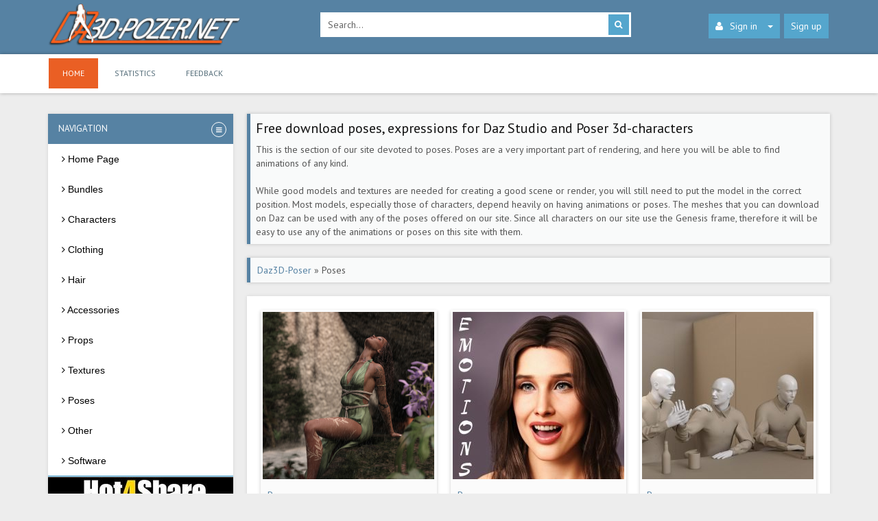

--- FILE ---
content_type: text/html; charset=utf-8
request_url: https://daz3d-poser.net/poses/
body_size: 8424
content:
<!DOCTYPE html PUBLIC "-//W3C//DTD XHTML 1.0 Transitional//EN" "http://www.w3.org/TR/xhtml1/DTD/xhtml1-transitional.dtd">
<html xmlns="http://www.w3.org/1999/xhtml" xml:lang="en" lang="en">
	<head>
		<title>Daz Studio, Poser | Poses</title>
<meta name="charset" content="utf-8">
<meta name="title" content="Daz Studio, Poser | Poses">
<meta name="description" content="Free download poses, expressions for Daz Studio and Poser characters (for Genesis 3 Male, Genesis 3 Female, Genesis 8 Male, Genesis 8 Female, and other figures).">
<meta name="keywords" content="daz, poser, download, poses, free, Genesis 3, Genesis 8">
<meta name="generator" content="DataLife Engine (https://dle-news.ru)">
<link rel="canonical" href="https://daz3d-poser.net/poses/">
<link rel="alternate" type="application/rss+xml" title="" href="https://daz3d-poser.net/poses/rss.xml">
<link rel="search" type="application/opensearchdescription+xml" title="DAZ 3D - Poser free download" href="https://daz3d-poser.net/index.php?do=opensearch">
<meta property="twitter:card" content="summary">
<meta property="twitter:title" content="Daz Studio, Poser | Poses">
<meta property="twitter:description" content="Free download poses, expressions for Daz Studio and Poser characters (for Genesis 3 Male, Genesis 3 Female, Genesis 8 Male, Genesis 8 Female, and other figures).">
<meta property="og:type" content="article">
<meta property="og:site_name" content="DAZ 3D - Poser free download">
<meta property="og:title" content="Daz Studio, Poser | Poses">
<meta property="og:description" content="Free download poses, expressions for Daz Studio and Poser characters (for Genesis 3 Male, Genesis 3 Female, Genesis 8 Male, Genesis 8 Female, and other figures).">

<script src="/engine/classes/min/index.php?g=general&amp;v=e1772"></script>
<script src="/engine/classes/min/index.php?f=engine/classes/js/jqueryui.js,engine/classes/js/dle_js.js&amp;v=e1772" defer></script>
<script type="application/ld+json">{"@context":"https://schema.org","@graph":[{"@type":"BreadcrumbList","@context":"https://schema.org/","itemListElement":[{"@type":"ListItem","position":1,"item":{"@id":"https://daz3d-poser.net/","name":"Daz3D-Poser"}},{"@type":"ListItem","position":2,"item":{"@id":"https://daz3d-poser.net/poses/","name":"Poses"}}]}]}</script>        
		<link rel="stylesheet" href="/templates/daz//style/bootstrap.css" crossorigin="anonymous" />
		<link rel="shortcut icon" type="image/x-icon" href="/templates/daz/images/favicon.ico" />
		<link media="screen" href="/templates/daz/style/styles.css" type="text/css" rel="stylesheet" />
		<link media="screen" href="/templates/daz/style/engine.css" type="text/css" rel="stylesheet" />
		<link rel="stylesheet" href="/templates/daz/css/font-awesome.css" />
		<meta name="viewport" content="width=device-width, initial-scale=1" />
        <meta name="referrer" content="unsafe-url">
        <meta content="2512" name="hot4sharecom">
	</head>
	<body>
		<script>
<!--
var dle_root       = '/';
var dle_admin      = '';
var dle_login_hash = '5c025804cef38901d4f2ce1336b1cccb908fdec8';
var dle_group      = 5;
var dle_skin       = 'daz';
var dle_wysiwyg    = '1';
var quick_wysiwyg  = '0';
var dle_min_search = '4';
var dle_act_lang   = ["Yes", "No", "Enter", "Cancel", "Save", "Delete", "Loading. Please, wait..."];
var menu_short     = 'Quick edit';
var menu_full      = 'Full edit';
var menu_profile   = 'View profile';
var menu_send      = 'Send message';
var menu_uedit     = 'Admin Center';
var dle_info       = 'Information';
var dle_confirm    = 'Confirm';
var dle_prompt     = 'Enter the information';
var dle_req_field  = ["Fill the name field", "Fill the message field", "Fill the field with the subject of the message"];
var dle_del_agree  = 'Are you sure you want to delete it? This action cannot be undone';
var dle_spam_agree = 'Are you sure you want to mark the user as a spammer? This will remove all his comments';
var dle_c_title    = 'Send a complaint';
var dle_complaint  = 'Enter the text of your complaint to the Administration:';
var dle_mail       = 'Your e-mail:';
var dle_big_text   = 'Highlighted section of text is too large.';
var dle_orfo_title = 'Enter a comment to the detected error on the page for Administration ';
var dle_p_send     = 'Send';
var dle_p_send_ok  = 'Notification has been sent successfully ';
var dle_save_ok    = 'Changes are saved successfully. Refresh the page?';
var dle_reply_title= 'Reply to the comment';
var dle_tree_comm  = '0';
var dle_del_news   = 'Delete article';
var dle_sub_agree  = 'Do you really want to subscribe to this article’s comments?';
var dle_captcha_type  = '1';
var dle_share_interesting  = ["Share a link to the selected text", "Twitter", "Facebook", "Вконтакте", "Direct Link:", "Right-click and select «Copy Link»"];
var DLEPlayerLang     = {prev: 'Previous',next: 'Next',play: 'Play',pause: 'Pause',mute: 'Mute', unmute: 'Unmute', settings: 'Settings', enterFullscreen: 'Enable full screen mode', exitFullscreen: 'Disable full screen mode', speed: 'Speed', normal: 'Normal', quality: 'Quality', pip: 'PiP mode'};
var allow_dle_delete_news   = false;
var dle_search_delay   = false;
var dle_search_value   = '';
jQuery(function($){
FastSearch();
});
//-->
</script>
		<div id="header">
			<div class="container">
				<div class="row">
					<div class="col-md-4">
						<a class="logotype" href="/">
						<img src="/templates/daz/images/logo.png" alt="https://daz3d-poser.net" />
						</a>
					</div>
					<div class="col-md-5">
						<div class="searchbar">
							<form action="" name="searchform" method="post">
								<input type="hidden" name="do" value="search" />
								<input type="hidden" name="subaction" value="search" />
								<input id="story" name="story" value="Search..." onblur="if(this.value=='') this.value='Search...';" onfocus="if(this.value=='Search...') this.value='';" type="text" class="searchbar-input" />
								<button class="searchbar-btn" type="submit" title="Search">
								<i class="fa fa-search">
								</i>
								</button>
							</form>
						</div>
					</div>
					<div class="col-md-3">
						<ul class="nav-login">
							<li class="dropdown">
								<a class="nav-login-user" href="#login-box" data-toggle="dropdown" aria-expanded="false">
								<i class="fa fa-user"></i>Sign in<span class="caret"></span>
								</a>        
								<ul class="nav-login-in dropdown-menu">

	 <form method="post" action="">
        <li class="nav-login-text"><b>Sign in</b></li>        
        <li class="igroup">
            <span class="igroup-span"><i class="fa fa-user"></i></span>
            <input type="text" name="login_name" id="login_name" class="igroup-input" onfocus="if(this.value=='Login')this.value=''" onblur="if(this.value=='')this.value='Login'" value="Login" />
        </li>            
        <li class="igroup">
            <span class="igroup-span"><i class="fa fa-key"></i></span>
            <input type="password" name="login_password" id="login_password" class="igroup-input" onfocus="if(this.value=='Password')this.value=''" onblur="if(this.value=='')this.value='Password'" value="Password" />
        </li>           
      
        <li class="igroup">
        	<span class="igroup-span"><i class="fa fa-info"></i></span>
        	<a href="https://daz3d-poser.net/index.php?do=lostpassword" class="igroup-input igroup-link">Lost password?</a>
        </li>           
        <li class="igroup">
        <button class="btn" onclick="submit();" type="submit" title="Login">Login</button>
        </li>       
    <input name="login" type="hidden" id="login" value="submit" />
    </form>
</ul>
							</li>
							 
							<li><a href="/index.php?do=register" class="nav-login-register ">Sign up</a></li>
							
							
						</ul>
					</div>
				</div>
			</div>
		</div>
		<div id="menu-bar">
			<div class="container" style="height: 57px;">
				<div class="navbar">
					<div class="navbar-header">
						<button type="button" class="navbar-toggle" data-toggle="collapse" data-target=".navbar-collapse">
						<span class="sr-only">
						Site sections
						</span>
						<span class="icon-block">
						<span class="icon-bar"></span>
						<span class="icon-bar"> </span>
						<span class="icon-bar"></span>
						</span>
						</button>
					</div>
					<div class="navbar-collapse collapse">
						<ul class="navbar-nav">
							<li class="active"><a href="/" >Home</a></li>
							<li><a href="/statistics.html" >Statistics</a></li>
							<li><a href="/index.php?do=feedback" >Feedback</a></li>
						</ul>
					</div>
				</div>
			</div>
		</div>
		<div id="mainbar" style="position:relative;">
			<div class="container">
				<div class="row margin-b20">
					<div id="sidebar" class="col-md-3 col-xs-12">
						<div class="sidebar">
							<div class="accordion-in margin-b1">
								<div class="accordion" >
									<div class="panel">
										<div class="pbr-panel-caption">
											<a class="link"  >
											<span class="accordion-marker">                               
											<span class="accordion-open">
											<i class="fa fa-bars"></i>
											</span>
											</span>
											<span class="title">
											Navigation
											</span>
											</a>
										</div>
										<div class="collapse in">
											<div>
												<div id='cssmenu'>
													<ul>
														<li><a href='/'><span><i class="fa fa-angle-right"></i>  Home Page</span></a></li>
                                                        <li><a href='/bundle/'><span><i class="fa fa-angle-right"></i>  Bundles</span></a></li>
                                                        <li><a href='/characters/'><span><i class="fa fa-angle-right"></i>  Characters</span></a></li>
														<li><a href='/clothing/'><span><i class="fa fa-angle-right"></i>  Clothing</span></a></li>
														<li><a href='/hair/'><span><i class="fa fa-angle-right"></i>  Hair</span></a></li> 
                                                        <li><a href='/accessories/'><span><i class="fa fa-angle-right"></i>  Accessories</span></a></li>
                                                        <li><a href='/props/'><span><i class="fa fa-angle-right"></i>  Props</span></a></li>
                                                        <li><a href='/textures/'><span><i class="fa fa-angle-right"></i>  Textures</span></a></li>
                                                        <li><a href='/poses/'><span><i class="fa fa-angle-right"></i>  Poses</span></a></li>
                                                        <li><a href='/other/'><span><i class="fa fa-angle-right"></i>  Other</span></a></li>
                                                        <li><a href='/software/'><span><i class="fa fa-angle-right"></i>  Software</span></a></li>
														
													</ul>
												</div>
											</div>
										</div>
									</div>
								</div>
							</div>
                            <div><a href="https://hot4share.com/free2512.html" target="_blank"><img border="0" src="/uploads/banner_270.jpg" alt="www.hot4share.com" /></a></div>
							<div class="accordion-in margin-b1">
								<div class="accordion" id="accordion">
									<div class="panel">
										<div class="pbr-panel-caption">
											<a class="link" data-toggle="collapse" data-parent="#accordion" href="#collapse1">
											<span class="accordion-marker">
											<span class="accordion-close">
											<i class="fa fa-plus">
											</i>
											</span>
											<span class="accordion-open">
											<i class="fa fa-minus">
											</i>
											</span>
											</span>
											<span class="title">
											Best Of Week
											</span>
											</a>
										</div>
										<div id="collapse1" class="collapse in">
											<div>
												
											</div>
										</div>
									</div>
								</div>
							</div>
                            <div style="margin-top: 6px;">
                            	   
                            </div>
                          
							
						</div>
					</div>
					<div class="col-md-9 col-xs-12">
						
						
                         
                            <div class="page-title margin-b20">
                                <h1>Free download poses, expressions for Daz Studio and Poser 3d-characters</h1>
                                <div class="page-description"><p>This is the section of our site devoted to poses. Poses are a very important part of rendering, and here you will be able to find animations of any kind.</p><br><p>While good models and textures are needed for creating a good scene or render, you will still need to put the model in the correct position. Most models, especially those of characters, depend heavily on having animations or poses. The meshes that you can download on Daz can be used with any of the poses offered on our site. Since all characters on our site use the Genesis frame, therefore it will be easy to use any of the animations or poses on this site with them.</p></div>
                            </div>
                         
						<div class=" margin-b20"><span ><div class="speedbar"><a href="https://daz3d-poser.net/">Daz3D-Poser</a> » Poses</div></span></div>
						
                        <div>
                            
                            	
                            
                        </div>                        
						<div class="row">
							<div class="col-xs-12">
								<div class="block-main block-main-ocean block-white padding-20">
									<div class="row">
											                                         
											<div class="col-lg-4 col-sm-6 col-xs-12">
    <div class="shortstory">
        <div class="pbr-shortstory-img img-fit">
            <a href="https://daz3d-poser.net/poses/19371-staying-seductive-sitting-poses-for-genesis-9-and-8.html" title="Staying Seductive Sitting Poses for Genesis 9 and 8">
                
                
                	<img src="/uploads/posts/2024-01/thumbs/stayingseductivesittingposesforgenesis9and800maindaz3d.png" alt="Staying Seductive Sitting Poses for Genesis 9 and 8" />
                
                 
            </a>                
        </div>    
        <div class="shortstory-content">
            <a href="https://daz3d-poser.net/poses/">Poses</a>
            <h2 class="pbr-shortstory"><a href="https://daz3d-poser.net/poses/19371-staying-seductive-sitting-poses-for-genesis-9-and-8.html" title="Staying Seductive Sitting Poses for Genesis 9 and 8">Staying Seductive Sitting Poses for Genesis 9 and 8</a></h2>
             <!--<p></p>-->
        </div>    
 <!--       <div class="shortstory-bottom">
            <span class="shortstory-date"><i class="fa fa-calendar"></i> 02-01-2024</span>
            <span class="shortstory-comments"><i class="fa fa-comment-o"></i> 0</span>
            <a href="https://daz3d-poser.net/poses/19371-staying-seductive-sitting-poses-for-genesis-9-and-8.html" class="shortstory-more">Read more</a>
        </div> -->
    </div>
</div><div class="col-lg-4 col-sm-6 col-xs-12">
    <div class="shortstory">
        <div class="pbr-shortstory-img img-fit">
            <a href="https://daz3d-poser.net/poses/19360-cobs-emotions-for-g9.html" title="COBS Emotions for G9">
                
                
                	<img src="/uploads/posts/2023-12/thumbs/ec_cobs_emotions_for_g9_2180_promo_01-800x1600.jpg" alt="COBS Emotions for G9" />
                
                 
            </a>                
        </div>    
        <div class="shortstory-content">
            <a href="https://daz3d-poser.net/poses/">Poses</a>
            <h2 class="pbr-shortstory"><a href="https://daz3d-poser.net/poses/19360-cobs-emotions-for-g9.html" title="COBS Emotions for G9">COBS Emotions for G9</a></h2>
             <!--<p></p>-->
        </div>    
 <!--       <div class="shortstory-bottom">
            <span class="shortstory-date"><i class="fa fa-calendar"></i> 31-12-2023</span>
            <span class="shortstory-comments"><i class="fa fa-comment-o"></i> 1</span>
            <a href="https://daz3d-poser.net/poses/19360-cobs-emotions-for-g9.html" class="shortstory-more">Read more</a>
        </div> -->
    </div>
</div><div class="col-lg-4 col-sm-6 col-xs-12">
    <div class="shortstory">
        <div class="pbr-shortstory-img img-fit">
            <a href="https://daz3d-poser.net/poses/19334-daily-activities-–-out-and-about-poses-for-genesis-8-male.html" title="Daily Activities – Out and About Poses for Genesis 8 Male">
                
                
                	<img src="/uploads/posts/2023-12/thumbs/00-main-daily-activities-out-and-about-poses-for-genesis-8-male-daz3d.jpg" alt="Daily Activities – Out and About Poses for Genesis 8 Male" />
                
                 
            </a>                
        </div>    
        <div class="shortstory-content">
            <a href="https://daz3d-poser.net/poses/">Poses</a>
            <h2 class="pbr-shortstory"><a href="https://daz3d-poser.net/poses/19334-daily-activities-–-out-and-about-poses-for-genesis-8-male.html" title="Daily Activities – Out and About Poses for Genesis 8 Male">Daily Activities – Out and About Poses for Genesis 8 Male</a></h2>
             <!--<p></p>-->
        </div>    
 <!--       <div class="shortstory-bottom">
            <span class="shortstory-date"><i class="fa fa-calendar"></i> 28-12-2023</span>
            <span class="shortstory-comments"><i class="fa fa-comment-o"></i> 0</span>
            <a href="https://daz3d-poser.net/poses/19334-daily-activities-–-out-and-about-poses-for-genesis-8-male.html" class="shortstory-more">Read more</a>
        </div> -->
    </div>
</div><div class="col-lg-4 col-sm-6 col-xs-12">
    <div class="shortstory">
        <div class="pbr-shortstory-img img-fit">
            <a href="https://daz3d-poser.net/poses/19328-unforgettable-expressions-for-unforgettable-hd.html" title="Unforgettable Expressions for Unforgettable HD">
                
                
                	<img src="/uploads/posts/2023-12/thumbs/unforgettableexpressionsforunforgettablehd00maindaz3d.jpg" alt="Unforgettable Expressions for Unforgettable HD" />
                
                 
            </a>                
        </div>    
        <div class="shortstory-content">
            <a href="https://daz3d-poser.net/poses/">Poses</a>
            <h2 class="pbr-shortstory"><a href="https://daz3d-poser.net/poses/19328-unforgettable-expressions-for-unforgettable-hd.html" title="Unforgettable Expressions for Unforgettable HD">Unforgettable Expressions for Unforgettable HD</a></h2>
             <!--<p></p>-->
        </div>    
 <!--       <div class="shortstory-bottom">
            <span class="shortstory-date"><i class="fa fa-calendar"></i> 28-12-2023</span>
            <span class="shortstory-comments"><i class="fa fa-comment-o"></i> 0</span>
            <a href="https://daz3d-poser.net/poses/19328-unforgettable-expressions-for-unforgettable-hd.html" class="shortstory-more">Read more</a>
        </div> -->
    </div>
</div><div class="col-lg-4 col-sm-6 col-xs-12">
    <div class="shortstory">
        <div class="pbr-shortstory-img img-fit">
            <a href="https://daz3d-poser.net/poses/19322-frozen-realm-poses-for-snow-queen-9.html" title="Frozen Realm Poses for Snow Queen 9">
                
                
                	<img src="/uploads/posts/2023-12/thumbs/frozenrealmposesforsnowqueen900maindaz3d.jpg" alt="Frozen Realm Poses for Snow Queen 9" />
                
                 
            </a>                
        </div>    
        <div class="shortstory-content">
            <a href="https://daz3d-poser.net/poses/">Poses</a>
            <h2 class="pbr-shortstory"><a href="https://daz3d-poser.net/poses/19322-frozen-realm-poses-for-snow-queen-9.html" title="Frozen Realm Poses for Snow Queen 9">Frozen Realm Poses for Snow Queen 9</a></h2>
             <!--<p></p>-->
        </div>    
 <!--       <div class="shortstory-bottom">
            <span class="shortstory-date"><i class="fa fa-calendar"></i> 28-12-2023</span>
            <span class="shortstory-comments"><i class="fa fa-comment-o"></i> 0</span>
            <a href="https://daz3d-poser.net/poses/19322-frozen-realm-poses-for-snow-queen-9.html" class="shortstory-more">Read more</a>
        </div> -->
    </div>
</div><div class="col-lg-4 col-sm-6 col-xs-12">
    <div class="shortstory">
        <div class="pbr-shortstory-img img-fit">
            <a href="https://daz3d-poser.net/poses/19306-unexpected-–-poses-g9f-g8f-g3f.html" title="Unexpected – Poses G9F-G8F-G3F">
                
                
                	<img src="/uploads/posts/2023-12/thumbs/full_c46291670aa85db41fc1c1ca9aad0e93.png" alt="Unexpected – Poses G9F-G8F-G3F" />
                
                 
            </a>                
        </div>    
        <div class="shortstory-content">
            <a href="https://daz3d-poser.net/poses/">Poses</a>
            <h2 class="pbr-shortstory"><a href="https://daz3d-poser.net/poses/19306-unexpected-–-poses-g9f-g8f-g3f.html" title="Unexpected – Poses G9F-G8F-G3F">Unexpected – Poses G9F-G8F-G3F</a></h2>
             <!--<p></p>-->
        </div>    
 <!--       <div class="shortstory-bottom">
            <span class="shortstory-date"><i class="fa fa-calendar"></i> 27-12-2023</span>
            <span class="shortstory-comments"><i class="fa fa-comment-o"></i> 0</span>
            <a href="https://daz3d-poser.net/poses/19306-unexpected-–-poses-g9f-g8f-g3f.html" class="shortstory-more">Read more</a>
        </div> -->
    </div>
</div><div class="col-lg-4 col-sm-6 col-xs-12">
    <div class="shortstory">
        <div class="pbr-shortstory-img img-fit">
            <a href="https://daz3d-poser.net/poses/19257-kuj-air-yoga-poses-for-genesis-9.html" title="KuJ Air Yoga Poses for Genesis 9">
                
                
                	<img src="/uploads/posts/2023-12/thumbs/kujairyogaposesforgenesis900maindaz3d.jpg" alt="KuJ Air Yoga Poses for Genesis 9" />
                
                 
            </a>                
        </div>    
        <div class="shortstory-content">
            <a href="https://daz3d-poser.net/poses/">Poses</a>
            <h2 class="pbr-shortstory"><a href="https://daz3d-poser.net/poses/19257-kuj-air-yoga-poses-for-genesis-9.html" title="KuJ Air Yoga Poses for Genesis 9">KuJ Air Yoga Poses for Genesis 9</a></h2>
             <!--<p></p>-->
        </div>    
 <!--       <div class="shortstory-bottom">
            <span class="shortstory-date"><i class="fa fa-calendar"></i> 24-12-2023</span>
            <span class="shortstory-comments"><i class="fa fa-comment-o"></i> 0</span>
            <a href="https://daz3d-poser.net/poses/19257-kuj-air-yoga-poses-for-genesis-9.html" class="shortstory-more">Read more</a>
        </div> -->
    </div>
</div><div class="col-lg-4 col-sm-6 col-xs-12">
    <div class="shortstory">
        <div class="pbr-shortstory-img img-fit">
            <a href="https://daz3d-poser.net/poses/19256-sit-amp-relax-2-–-pose-pack.html" title="Sit &amp; Relax 2 – Pose Pack">
                
                
                	<img src="/uploads/posts/2023-12/thumbs/sit-relax-2-pose-pack-01.jpg" alt="Sit &amp; Relax 2 – Pose Pack" />
                
                 
            </a>                
        </div>    
        <div class="shortstory-content">
            <a href="https://daz3d-poser.net/poses/">Poses</a>
            <h2 class="pbr-shortstory"><a href="https://daz3d-poser.net/poses/19256-sit-amp-relax-2-–-pose-pack.html" title="Sit &amp; Relax 2 – Pose Pack">Sit &amp; Relax 2 – Pose Pack</a></h2>
             <!--<p></p>-->
        </div>    
 <!--       <div class="shortstory-bottom">
            <span class="shortstory-date"><i class="fa fa-calendar"></i> 24-12-2023</span>
            <span class="shortstory-comments"><i class="fa fa-comment-o"></i> 0</span>
            <a href="https://daz3d-poser.net/poses/19256-sit-amp-relax-2-–-pose-pack.html" class="shortstory-more">Read more</a>
        </div> -->
    </div>
</div><div class="col-lg-4 col-sm-6 col-xs-12">
    <div class="shortstory">
        <div class="pbr-shortstory-img img-fit">
            <a href="https://daz3d-poser.net/poses/19255-e3d-posinglady-poses-for-genesis-9.html" title="E3D PosingLady Poses for Genesis 9">
                
                
                	<img src="/uploads/posts/2023-12/thumbs/e3dposingladyposesforgenesis900maindaz3d.png" alt="E3D PosingLady Poses for Genesis 9" />
                
                 
            </a>                
        </div>    
        <div class="shortstory-content">
            <a href="https://daz3d-poser.net/poses/">Poses</a>
            <h2 class="pbr-shortstory"><a href="https://daz3d-poser.net/poses/19255-e3d-posinglady-poses-for-genesis-9.html" title="E3D PosingLady Poses for Genesis 9">E3D PosingLady Poses for Genesis 9</a></h2>
             <!--<p></p>-->
        </div>    
 <!--       <div class="shortstory-bottom">
            <span class="shortstory-date"><i class="fa fa-calendar"></i> 24-12-2023</span>
            <span class="shortstory-comments"><i class="fa fa-comment-o"></i> 0</span>
            <a href="https://daz3d-poser.net/poses/19255-e3d-posinglady-poses-for-genesis-9.html" class="shortstory-more">Read more</a>
        </div> -->
    </div>
</div><div class="col-lg-4 col-sm-6 col-xs-12">
    <div class="shortstory">
        <div class="pbr-shortstory-img img-fit">
            <a href="https://daz3d-poser.net/poses/19254-floor-muse-sexy-poses-for-genesis-9-8-and-3.html" title="Floor Muse Sexy Poses for Genesis 9, 8 and 3">
                
                
                	<img src="/uploads/posts/2023-12/thumbs/floormusesexyposesforgenesis98and300maindaz3d.png" alt="Floor Muse Sexy Poses for Genesis 9, 8 and 3" />
                
                 
            </a>                
        </div>    
        <div class="shortstory-content">
            <a href="https://daz3d-poser.net/poses/">Poses</a>
            <h2 class="pbr-shortstory"><a href="https://daz3d-poser.net/poses/19254-floor-muse-sexy-poses-for-genesis-9-8-and-3.html" title="Floor Muse Sexy Poses for Genesis 9, 8 and 3">Floor Muse Sexy Poses for Genesis 9, 8 and 3</a></h2>
             <!--<p></p>-->
        </div>    
 <!--       <div class="shortstory-bottom">
            <span class="shortstory-date"><i class="fa fa-calendar"></i> 24-12-2023</span>
            <span class="shortstory-comments"><i class="fa fa-comment-o"></i> 0</span>
            <a href="https://daz3d-poser.net/poses/19254-floor-muse-sexy-poses-for-genesis-9-8-and-3.html" class="shortstory-more">Read more</a>
        </div> -->
    </div>
</div><div class="col-lg-4 col-sm-6 col-xs-12">
    <div class="shortstory">
        <div class="pbr-shortstory-img img-fit">
            <a href="https://daz3d-poser.net/poses/19213-amazing-heroes-poses-for-genesis-9-81-8-and-3-males-vol-2.html" title="Amazing Heroes Poses for Genesis 9, 8.1, 8, and 3 Males Vol 2">
                
                
                	<img src="/uploads/posts/2023-12/thumbs/amazingheroesposesforgenesis9818and3malesvol200maindaz3d.jpg" alt="Amazing Heroes Poses for Genesis 9, 8.1, 8, and 3 Males Vol 2" />
                
                 
            </a>                
        </div>    
        <div class="shortstory-content">
            <a href="https://daz3d-poser.net/poses/">Poses</a>
            <h2 class="pbr-shortstory"><a href="https://daz3d-poser.net/poses/19213-amazing-heroes-poses-for-genesis-9-81-8-and-3-males-vol-2.html" title="Amazing Heroes Poses for Genesis 9, 8.1, 8, and 3 Males Vol 2">Amazing Heroes Poses for Genesis 9, 8.1, 8, and 3 Males Vol 2</a></h2>
             <!--<p></p>-->
        </div>    
 <!--       <div class="shortstory-bottom">
            <span class="shortstory-date"><i class="fa fa-calendar"></i> 22-12-2023</span>
            <span class="shortstory-comments"><i class="fa fa-comment-o"></i> 0</span>
            <a href="https://daz3d-poser.net/poses/19213-amazing-heroes-poses-for-genesis-9-81-8-and-3-males-vol-2.html" class="shortstory-more">Read more</a>
        </div> -->
    </div>
</div><div class="col-lg-4 col-sm-6 col-xs-12">
    <div class="shortstory">
        <div class="pbr-shortstory-img img-fit">
            <a href="https://daz3d-poser.net/poses/19211-jw-expressions-for-maryam-9.html" title="JW Expressions for Maryam 9">
                
                
                	<img src="/uploads/posts/2023-12/thumbs/jwexpressionsformaryam900maindaz3d.jpg" alt="JW Expressions for Maryam 9" />
                
                 
            </a>                
        </div>    
        <div class="shortstory-content">
            <a href="https://daz3d-poser.net/poses/">Poses</a>
            <h2 class="pbr-shortstory"><a href="https://daz3d-poser.net/poses/19211-jw-expressions-for-maryam-9.html" title="JW Expressions for Maryam 9">JW Expressions for Maryam 9</a></h2>
             <!--<p></p>-->
        </div>    
 <!--       <div class="shortstory-bottom">
            <span class="shortstory-date"><i class="fa fa-calendar"></i> 22-12-2023</span>
            <span class="shortstory-comments"><i class="fa fa-comment-o"></i> 0</span>
            <a href="https://daz3d-poser.net/poses/19211-jw-expressions-for-maryam-9.html" class="shortstory-more">Read more</a>
        </div> -->
    </div>
</div><div class="col-lg-4 col-sm-6 col-xs-12">
    <div class="shortstory">
        <div class="pbr-shortstory-img img-fit">
            <a href="https://daz3d-poser.net/poses/19208-mmx-feminine-poses-2-for-genesis-9.html" title="MMX Feminine Poses 2 for Genesis 9">
                
                
                	<img src="/uploads/posts/2023-12/thumbs/mmxfeminineposes2forgenesis900maindaz3d.jpg" alt="MMX Feminine Poses 2 for Genesis 9" />
                
                 
            </a>                
        </div>    
        <div class="shortstory-content">
            <a href="https://daz3d-poser.net/poses/">Poses</a>
            <h2 class="pbr-shortstory"><a href="https://daz3d-poser.net/poses/19208-mmx-feminine-poses-2-for-genesis-9.html" title="MMX Feminine Poses 2 for Genesis 9">MMX Feminine Poses 2 for Genesis 9</a></h2>
             <!--<p></p>-->
        </div>    
 <!--       <div class="shortstory-bottom">
            <span class="shortstory-date"><i class="fa fa-calendar"></i> 22-12-2023</span>
            <span class="shortstory-comments"><i class="fa fa-comment-o"></i> 0</span>
            <a href="https://daz3d-poser.net/poses/19208-mmx-feminine-poses-2-for-genesis-9.html" class="shortstory-more">Read more</a>
        </div> -->
    </div>
</div><div class="col-lg-4 col-sm-6 col-xs-12">
    <div class="shortstory">
        <div class="pbr-shortstory-img img-fit">
            <a href="https://daz3d-poser.net/poses/19207-z-deep-emotions-expressions-for-genesis-9.html" title="Z Deep Emotions Expressions for Genesis 9">
                
                
                	<img src="/uploads/posts/2023-12/thumbs/zdeepemotionsexpressionsforgenesis900maindaz3d.jpg" alt="Z Deep Emotions Expressions for Genesis 9" />
                
                 
            </a>                
        </div>    
        <div class="shortstory-content">
            <a href="https://daz3d-poser.net/poses/">Poses</a>
            <h2 class="pbr-shortstory"><a href="https://daz3d-poser.net/poses/19207-z-deep-emotions-expressions-for-genesis-9.html" title="Z Deep Emotions Expressions for Genesis 9">Z Deep Emotions Expressions for Genesis 9</a></h2>
             <!--<p></p>-->
        </div>    
 <!--       <div class="shortstory-bottom">
            <span class="shortstory-date"><i class="fa fa-calendar"></i> 22-12-2023</span>
            <span class="shortstory-comments"><i class="fa fa-comment-o"></i> 0</span>
            <a href="https://daz3d-poser.net/poses/19207-z-deep-emotions-expressions-for-genesis-9.html" class="shortstory-more">Read more</a>
        </div> -->
    </div>
</div><div class="col-lg-4 col-sm-6 col-xs-12">
    <div class="shortstory">
        <div class="pbr-shortstory-img img-fit">
            <a href="https://daz3d-poser.net/poses/19175-bodyguard-expressions-for-the-bodyguard-hd.html" title="Bodyguard Expressions for the Bodyguard HD">
                
                
                	<img src="/uploads/posts/2023-12/thumbs/bodyguardexpressionsforthebodyguardhd00maindaz3d.jpg" alt="Bodyguard Expressions for the Bodyguard HD" />
                
                 
            </a>                
        </div>    
        <div class="shortstory-content">
            <a href="https://daz3d-poser.net/poses/">Poses</a>
            <h2 class="pbr-shortstory"><a href="https://daz3d-poser.net/poses/19175-bodyguard-expressions-for-the-bodyguard-hd.html" title="Bodyguard Expressions for the Bodyguard HD">Bodyguard Expressions for the Bodyguard HD</a></h2>
             <!--<p></p>-->
        </div>    
 <!--       <div class="shortstory-bottom">
            <span class="shortstory-date"><i class="fa fa-calendar"></i> 19-12-2023</span>
            <span class="shortstory-comments"><i class="fa fa-comment-o"></i> 0</span>
            <a href="https://daz3d-poser.net/poses/19175-bodyguard-expressions-for-the-bodyguard-hd.html" class="shortstory-more">Read more</a>
        </div> -->
    </div>
</div><div class="col-lg-4 col-sm-6 col-xs-12">
    <div class="shortstory">
        <div class="pbr-shortstory-img img-fit">
            <a href="https://daz3d-poser.net/poses/19174-cdi-poses-for-gren-9.html" title="CDI Poses for Gren 9">
                
                
                	<img src="/uploads/posts/2023-12/thumbs/cdiposesforgren900maindaz3d.jpg" alt="CDI Poses for Gren 9" />
                
                 
            </a>                
        </div>    
        <div class="shortstory-content">
            <a href="https://daz3d-poser.net/poses/">Poses</a>
            <h2 class="pbr-shortstory"><a href="https://daz3d-poser.net/poses/19174-cdi-poses-for-gren-9.html" title="CDI Poses for Gren 9">CDI Poses for Gren 9</a></h2>
             <!--<p></p>-->
        </div>    
 <!--       <div class="shortstory-bottom">
            <span class="shortstory-date"><i class="fa fa-calendar"></i> 19-12-2023</span>
            <span class="shortstory-comments"><i class="fa fa-comment-o"></i> 0</span>
            <a href="https://daz3d-poser.net/poses/19174-cdi-poses-for-gren-9.html" class="shortstory-more">Read more</a>
        </div> -->
    </div>
</div><div class="col-lg-4 col-sm-6 col-xs-12">
    <div class="shortstory">
        <div class="pbr-shortstory-img img-fit">
            <a href="https://daz3d-poser.net/poses/19166-z-embrace-me-couple-poses-for-genesis-9-and-8.html" title="Z Embrace Me Couple Poses for Genesis 9 and 8">
                
                
                	<img src="/uploads/posts/2023-12/thumbs/zembracemecoupleposesforgenesis8and900maindaz3d.jpg" alt="Z Embrace Me Couple Poses for Genesis 9 and 8" />
                
                 
            </a>                
        </div>    
        <div class="shortstory-content">
            <a href="https://daz3d-poser.net/poses/">Poses</a>
            <h2 class="pbr-shortstory"><a href="https://daz3d-poser.net/poses/19166-z-embrace-me-couple-poses-for-genesis-9-and-8.html" title="Z Embrace Me Couple Poses for Genesis 9 and 8">Z Embrace Me Couple Poses for Genesis 9 and 8</a></h2>
             <!--<p></p>-->
        </div>    
 <!--       <div class="shortstory-bottom">
            <span class="shortstory-date"><i class="fa fa-calendar"></i> 19-12-2023</span>
            <span class="shortstory-comments"><i class="fa fa-comment-o"></i> 0</span>
            <a href="https://daz3d-poser.net/poses/19166-z-embrace-me-couple-poses-for-genesis-9-and-8.html" class="shortstory-more">Read more</a>
        </div> -->
    </div>
</div><div class="col-lg-4 col-sm-6 col-xs-12">
    <div class="shortstory">
        <div class="pbr-shortstory-img img-fit">
            <a href="https://daz3d-poser.net/poses/19129-eg-lovely-poses-for-genesis-9.html" title="EG Lovely Poses for Genesis 9">
                
                
                	<img src="/uploads/posts/2023-12/thumbs/eglovelyposesforgenesis900maindaz3d.jpg" alt="EG Lovely Poses for Genesis 9" />
                
                 
            </a>                
        </div>    
        <div class="shortstory-content">
            <a href="https://daz3d-poser.net/poses/">Poses</a>
            <h2 class="pbr-shortstory"><a href="https://daz3d-poser.net/poses/19129-eg-lovely-poses-for-genesis-9.html" title="EG Lovely Poses for Genesis 9">EG Lovely Poses for Genesis 9</a></h2>
             <!--<p></p>-->
        </div>    
 <!--       <div class="shortstory-bottom">
            <span class="shortstory-date"><i class="fa fa-calendar"></i> 17-12-2023</span>
            <span class="shortstory-comments"><i class="fa fa-comment-o"></i> 0</span>
            <a href="https://daz3d-poser.net/poses/19129-eg-lovely-poses-for-genesis-9.html" class="shortstory-more">Read more</a>
        </div> -->
    </div>
</div><div class="col-lg-4 col-sm-6 col-xs-12">
    <div class="shortstory">
        <div class="pbr-shortstory-img img-fit">
            <a href="https://daz3d-poser.net/poses/19123-kuj-cover-person-poses-for-genesis-9-and-8.html" title="KuJ Cover Person Poses for Genesis 9 and 8">
                
                
                	<img src="/uploads/posts/2023-12/thumbs/kujcoverpersonposesforgenesis8and900maindaz3d.jpg" alt="KuJ Cover Person Poses for Genesis 9 and 8" />
                
                 
            </a>                
        </div>    
        <div class="shortstory-content">
            <a href="https://daz3d-poser.net/poses/">Poses</a>
            <h2 class="pbr-shortstory"><a href="https://daz3d-poser.net/poses/19123-kuj-cover-person-poses-for-genesis-9-and-8.html" title="KuJ Cover Person Poses for Genesis 9 and 8">KuJ Cover Person Poses for Genesis 9 and 8</a></h2>
             <!--<p></p>-->
        </div>    
 <!--       <div class="shortstory-bottom">
            <span class="shortstory-date"><i class="fa fa-calendar"></i> 17-12-2023</span>
            <span class="shortstory-comments"><i class="fa fa-comment-o"></i> 0</span>
            <a href="https://daz3d-poser.net/poses/19123-kuj-cover-person-poses-for-genesis-9-and-8.html" class="shortstory-more">Read more</a>
        </div> -->
    </div>
</div><div class="col-lg-4 col-sm-6 col-xs-12">
    <div class="shortstory">
        <div class="pbr-shortstory-img img-fit">
            <a href="https://daz3d-poser.net/poses/19121-stubborn-man-expressions-for-stubborn-man-hd.html" title="Stubborn Man Expressions for Stubborn Man HD">
                
                
                	<img src="/uploads/posts/2023-12/thumbs/stubbornmanexpressionsforstubbornmanhd00maindaz3d.jpg" alt="Stubborn Man Expressions for Stubborn Man HD" />
                
                 
            </a>                
        </div>    
        <div class="shortstory-content">
            <a href="https://daz3d-poser.net/poses/">Poses</a>
            <h2 class="pbr-shortstory"><a href="https://daz3d-poser.net/poses/19121-stubborn-man-expressions-for-stubborn-man-hd.html" title="Stubborn Man Expressions for Stubborn Man HD">Stubborn Man Expressions for Stubborn Man HD</a></h2>
             <!--<p></p>-->
        </div>    
 <!--       <div class="shortstory-bottom">
            <span class="shortstory-date"><i class="fa fa-calendar"></i> 17-12-2023</span>
            <span class="shortstory-comments"><i class="fa fa-comment-o"></i> 0</span>
            <a href="https://daz3d-poser.net/poses/19121-stubborn-man-expressions-for-stubborn-man-hd.html" class="shortstory-more">Read more</a>
        </div> -->
    </div>
</div><div class="col-lg-4 col-sm-6 col-xs-12">
    <div class="shortstory">
        <div class="pbr-shortstory-img img-fit">
            <a href="https://daz3d-poser.net/poses/19116-z-floor-attraction-pose-mega-set-for-genesis-9-and-8-female.html" title="Z Floor Attraction Pose Mega Set for Genesis 9 and 8 Female">
                
                
                	<img src="/uploads/posts/2023-12/thumbs/zfloorattractionposemegasetforgenesis9and8female00maindaz3d.jpg" alt="Z Floor Attraction Pose Mega Set for Genesis 9 and 8 Female" />
                
                 
            </a>                
        </div>    
        <div class="shortstory-content">
            <a href="https://daz3d-poser.net/poses/">Poses</a>
            <h2 class="pbr-shortstory"><a href="https://daz3d-poser.net/poses/19116-z-floor-attraction-pose-mega-set-for-genesis-9-and-8-female.html" title="Z Floor Attraction Pose Mega Set for Genesis 9 and 8 Female">Z Floor Attraction Pose Mega Set for Genesis 9 and 8 Female</a></h2>
             <!--<p></p>-->
        </div>    
 <!--       <div class="shortstory-bottom">
            <span class="shortstory-date"><i class="fa fa-calendar"></i> 17-12-2023</span>
            <span class="shortstory-comments"><i class="fa fa-comment-o"></i> 0</span>
            <a href="https://daz3d-poser.net/poses/19116-z-floor-attraction-pose-mega-set-for-genesis-9-and-8-female.html" class="shortstory-more">Read more</a>
        </div> -->
    </div>
</div><div class="col-lg-4 col-sm-6 col-xs-12">
    <div class="shortstory">
        <div class="pbr-shortstory-img img-fit">
            <a href="https://daz3d-poser.net/poses/19085-stz-restaurant-poses.html" title="STZ Restaurant Poses">
                
                
                	<img src="/uploads/posts/2023-12/thumbs/full_46b8a253983e46be21c6f9aeb82d3374.jpg" alt="STZ Restaurant Poses" />
                
                 
            </a>                
        </div>    
        <div class="shortstory-content">
            <a href="https://daz3d-poser.net/poses/">Poses</a>
            <h2 class="pbr-shortstory"><a href="https://daz3d-poser.net/poses/19085-stz-restaurant-poses.html" title="STZ Restaurant Poses">STZ Restaurant Poses</a></h2>
             <!--<p></p>-->
        </div>    
 <!--       <div class="shortstory-bottom">
            <span class="shortstory-date"><i class="fa fa-calendar"></i> 14-12-2023</span>
            <span class="shortstory-comments"><i class="fa fa-comment-o"></i> 0</span>
            <a href="https://daz3d-poser.net/poses/19085-stz-restaurant-poses.html" class="shortstory-more">Read more</a>
        </div> -->
    </div>
</div><div class="col-lg-4 col-sm-6 col-xs-12">
    <div class="shortstory">
        <div class="pbr-shortstory-img img-fit">
            <a href="https://daz3d-poser.net/poses/19084-jm-variety-poses-volume-1-for-genesis-8-male.html" title="JM Variety Poses Volume 1 for Genesis 8 Male">
                
                
                	<img src="/uploads/posts/2023-12/thumbs/main0.jpg" alt="JM Variety Poses Volume 1 for Genesis 8 Male" />
                
                 
            </a>                
        </div>    
        <div class="shortstory-content">
            <a href="https://daz3d-poser.net/poses/">Poses</a>
            <h2 class="pbr-shortstory"><a href="https://daz3d-poser.net/poses/19084-jm-variety-poses-volume-1-for-genesis-8-male.html" title="JM Variety Poses Volume 1 for Genesis 8 Male">JM Variety Poses Volume 1 for Genesis 8 Male</a></h2>
             <!--<p></p>-->
        </div>    
 <!--       <div class="shortstory-bottom">
            <span class="shortstory-date"><i class="fa fa-calendar"></i> 14-12-2023</span>
            <span class="shortstory-comments"><i class="fa fa-comment-o"></i> 0</span>
            <a href="https://daz3d-poser.net/poses/19084-jm-variety-poses-volume-1-for-genesis-8-male.html" class="shortstory-more">Read more</a>
        </div> -->
    </div>
</div><div class="col-lg-4 col-sm-6 col-xs-12">
    <div class="shortstory">
        <div class="pbr-shortstory-img img-fit">
            <a href="https://daz3d-poser.net/poses/19083-the-expression-collection-for-gren-the-troll-9.html" title="The Expression Collection for Gren the Troll 9">
                
                
                	<img src="/uploads/posts/2023-12/thumbs/theexpressioncollectionforgrenthetroll900maindaz3d.jpg" alt="The Expression Collection for Gren the Troll 9" />
                
                 
            </a>                
        </div>    
        <div class="shortstory-content">
            <a href="https://daz3d-poser.net/poses/">Poses</a>
            <h2 class="pbr-shortstory"><a href="https://daz3d-poser.net/poses/19083-the-expression-collection-for-gren-the-troll-9.html" title="The Expression Collection for Gren the Troll 9">The Expression Collection for Gren the Troll 9</a></h2>
             <!--<p></p>-->
        </div>    
 <!--       <div class="shortstory-bottom">
            <span class="shortstory-date"><i class="fa fa-calendar"></i> 14-12-2023</span>
            <span class="shortstory-comments"><i class="fa fa-comment-o"></i> 0</span>
            <a href="https://daz3d-poser.net/poses/19083-the-expression-collection-for-gren-the-troll-9.html" class="shortstory-more">Read more</a>
        </div> -->
    </div>
</div><div class="clr"></div>
<div class="row">
	<div class="col-lg-1 col-sm-2 col-xs-2 pages-prev">
    	<span><span><span><i class="fa fa-angle-left"></i></span></span></span>
    </div>
	<div class="col-lg-10 col-sm-8 col-xs-8">
    	<div class="pages-numbers">
        	<span>1</span> <a href="https://daz3d-poser.net/poses/page/2/">2</a> <a href="https://daz3d-poser.net/poses/page/3/">3</a> <a href="https://daz3d-poser.net/poses/page/4/">4</a> <a href="https://daz3d-poser.net/poses/page/5/">5</a> <a href="https://daz3d-poser.net/poses/page/6/">6</a> <a href="https://daz3d-poser.net/poses/page/7/">7</a> <a href="https://daz3d-poser.net/poses/page/8/">8</a> <a href="https://daz3d-poser.net/poses/page/9/">9</a> <a href="https://daz3d-poser.net/poses/page/10/">10</a> <span class="nav_ext">...</span> <a href="https://daz3d-poser.net/poses/page/86/">86</a>
        </div>
    </div>
	<div class="col-lg-1 col-sm-2 col-xs-2 pages-next">
    	<a href="https://daz3d-poser.net/poses/page/2/"><span><i class="fa fa-angle-right"></i></span></a>
    </div>
</div>

											<div class="clr"></div>
											<div class="pages"></div>
										<div class="clearfix">
										</div>
									</div>
								</div>
								 
								        
								<div class="block-main block-main-red block-white padding-20">
									<div class="row">
										<p>The animations can then be loaded into the Poser to make any model use them. The Poser is where the best animations are united with the best models to make perfect renders. The animations, just like the models, are uploaded in universal formats. You can insert these animations into Blender and many other rendering engines to get a well-animated model with lifelike movements.</p><br><p>There are many animations for any kind of activity – walking, running, swinging a weapon  anything you can imagine. They are all labeled to help you find the right animation for whatever scene you want to animate. There are 44 long pages of animations to go through, and you are sure to fine something you like a lot. Also, new animations are being added weekly by our creators. All the animations are checked before being published, so you are guaranteed to get good content.</p><br><p>You will also be amazed to find thousands of facial animations for any kind of purpose. There are animations fro speaking, smiling, laughing and thousands of other emotions, so you can use them to animate any kind of scenario. Now your Genesis characters will not only be able to move, but also to talk and smile, and there is a facial expression animation for any occasion here.  You will have a whole new way of expressing the emotions of your characters, be it in a game or movie.</p><br><p>But the most interesting and exciting part of our site is the 18+ animations. You will find hundreds of animations for sex poses and other lusty things. It will be very easy to animate the most depraved scenes with your favorite characters.</p><br><p>These animations will work great with nay characters animated with Genesis 8.1. You will also find many additional models to go with these animations – we have lots of models of toys and other things that an be used with the animations to produce a very sexy scene. There is also a lot of furniture and BDSM equipment, on which you can place your characters. The most intense sex fantasies can come true with our props and animations.</p><br><p>There are many animations for sex poses, and there are also lots of meshes that will also help you create the hottest 18+ movies. You will be amazed at the variety of sex animations and models on our site. There are models for toys, sexy clothes, sexy furniture and many more adult things. There is no limit for the stuff you can animate with our engine.</p><br><p>You will be able to download any of these animations and poses for free, and use them with any model you like. Animations made with the use of our animations, textures and models can be found on Renderotica, RenderHub and Deviantart, as well as many more sites. There you can watch what people were able to do with models from Daz. You are welcome to make your own scenes too, and the variety of stuff you can make with the meshes and animations from our site is only limited by your creativity.</p><br><p>All of the content from our site you can download for free, so feel welcome to save any model or texture from Daz. With these models and animations you can create any kind of movie you can imagine.</p>
                                        <div class="clearfix"></div>
									</div>
								</div>
								                                 
							</div>
						</div>
					</div>
				</div>
			</div>
		</div>
		<div id="footer">
			<div class="container">
				<div class="row">
					<div class="col-md-3 col-xs-12">
						<p class="footer-description">
							<img src="/templates/daz/images/logo.png" class="footer-logo" alt="pbr3dmaterials.com" />
						</p>
					</div>
			  	<div class="col-md-3 col-xs-12">
						<ul class="count">
							<li>
                                <!--LiveInternet counter--><a href="https://www.liveinternet.ru/click"
                                target="_blank"><img id="licnt40BF" width="31" height="31" style="border:0" 
                                title="LiveInternet"
                                src="[data-uri]"
                                alt=""/></a><script>(function(d,s){d.getElementById("licnt40BF").src=
                                "https://counter.yadro.ru/hit?t45.6;r"+escape(d.referrer)+
                                ((typeof(s)=="undefined")?"":";s"+s.width+"*"+s.height+"*"+
                                (s.colorDepth?s.colorDepth:s.pixelDepth))+";u"+escape(d.URL)+
                                ";h"+escape(d.title.substring(0,150))+";"+Math.random()})
                                (document,screen)</script><!--/LiveInternet-->
                            </li>
							<!--<li><img src="/templates/daz/images/count.png" alt="#" /></li>
							<li><img src="/templates/daz/images/count.png" alt="#" /></li>
							<li><img src="/templates/daz/images/count.png" alt="#" /></li> -->
						</ul> 
					</div> 
				</div>
			</div>
			<div id="copirating">
				<div class="container">
					<p class="copirating">
						<i class="fa fa-copyright fa-lg">
						</i>
						2020-2022 daz3d-poser.net
					</p>
				</div>
			</div>
		</div>
		<script>
			$(document).ready(function () {
			$('#cssmenu li.has-sub > a').on('click', function(){
			$(this).removeAttr('href');
			var element = $(this).parent('li');
			if (element.hasClass('open')) {
			 element.removeClass('open');
			 element.find('li').removeClass('open');
			 element.find('ul').slideUp();
			}
			else {
			 element.addClass('open');
			 element.children('ul').slideDown();
			 element.siblings('li').children('ul').slideUp();
			 element.siblings('li').removeClass('open');
			 element.siblings('li').find('li').removeClass('open');
			 element.siblings('li').find('ul').slideUp();
			}
			});
			
			$('#cssmenu>ul>li.has-sub>a').append('<span class="holder"></span>');
			});
		</script>
		<script type="text/javascript" src="/templates/daz/js/bootstrap.min.js"></script> 
		<script type="text/javascript" src="/templates/daz/js/libs.js"></script>
		<script type="text/javascript" src="/templates/daz/js/slides.js"></script>
	<script defer src="https://static.cloudflareinsights.com/beacon.min.js/vcd15cbe7772f49c399c6a5babf22c1241717689176015" integrity="sha512-ZpsOmlRQV6y907TI0dKBHq9Md29nnaEIPlkf84rnaERnq6zvWvPUqr2ft8M1aS28oN72PdrCzSjY4U6VaAw1EQ==" data-cf-beacon='{"version":"2024.11.0","token":"21793a7f54674824beae15dfd14c41bb","r":1,"server_timing":{"name":{"cfCacheStatus":true,"cfEdge":true,"cfExtPri":true,"cfL4":true,"cfOrigin":true,"cfSpeedBrain":true},"location_startswith":null}}' crossorigin="anonymous"></script>
</body>
<!-- DataLife Engine Copyright SoftNews Media Group (http://dle-news.ru) -->


--- FILE ---
content_type: application/javascript; charset=utf-8
request_url: https://daz3d-poser.net/templates/daz/js/libs.js
body_size: 357
content:
// Add slideup & fadein animation to dropdown
   $('.dropdown').on('show.bs.dropdown', function(e){
      var $dropdown = $(this).find('.dropdown-menu');
      var orig_margin_top = parseInt($dropdown.css('margin-top'));
      $dropdown.css({'margin-top': (orig_margin_top + 10) + 'px', opacity: 0}).animate({'margin-top': orig_margin_top + 'px', opacity: 1}, 300, function(){
         $(this).css({'margin-top':''});
      });
   });
   // Add slidedown & fadeout animation to dropdown
   $('.dropdown').on('hide.bs.dropdown', function(e){
      var $dropdown = $(this).find('.dropdown-menu');
      var orig_margin_top = parseInt($dropdown.css('margin-top'));
      $dropdown.css({'margin-top': orig_margin_top + 'px', opacity: 1, display: 'block'}).animate({'margin-top': (orig_margin_top + 10) + 'px', opacity: 0}, 300, function(){
         $(this).css({'margin-top':'', display:''});
      });
   });
   



$(document).ready(function() {
	var owl = $("#owl-related");
		owl.owlCarousel({
			stopOnHover: true,
			pagination:true,
			itemsCustom : [
				[0, 1],
				[468, 1],
				[600, 1],
				[768, 2],
				[992, 2],
				[1200, 3],
				[1400, 3],
				[1600, 3]
			],
			navigation : true,
			navigationText: [
				"<i class='fa fa-angle-left fa-2x'></i>",
				"<i class='fa fa-angle-right fa-2x'></i>"
			],
		}); 
});

$(document).ready(function() {
	var owl = $("#owl-slider");
		owl.owlCarousel({
			navigation: true,
			slideSpeed: 1000,
			paginationSpeed: 1000,
			singleItem: true,		
			navigationText: [
				"<i class='fa fa-angle-left fa-2x'></i>",
				"<i class='fa fa-angle-right fa-2x'></i>"
			],			
			autoPlay: 4000,
			stopOnHover: true,						
			slideSpeed: 1000
			
		}); 
});

$(document).ready(function(){
$(window).scroll(function () {if ($(this).scrollTop() > 0) {$('#scroller').fadeIn();} else {$('#scroller').fadeOut();}});
$('#scroller').click(function () {$('body,html').animate({scrollTop: 0}, 400); return false;});
});

$(document).ready(function(){
	$('.sociallogin a').on('click',function(){
	   var href = $(this).attr('href');
       var width  = 820;
       var height = 420;
       var left   = (screen.width  - width)/2;
       var top   = (screen.height - height)/2-100;   

       auth_window = window.open(href, 'auth_window', "width="+width+",height="+height+",top="+top+",left="+left+"menubar=no,resizable=no,scrollbars=no,status=no,toolbar=no");
       return false;
	})
});